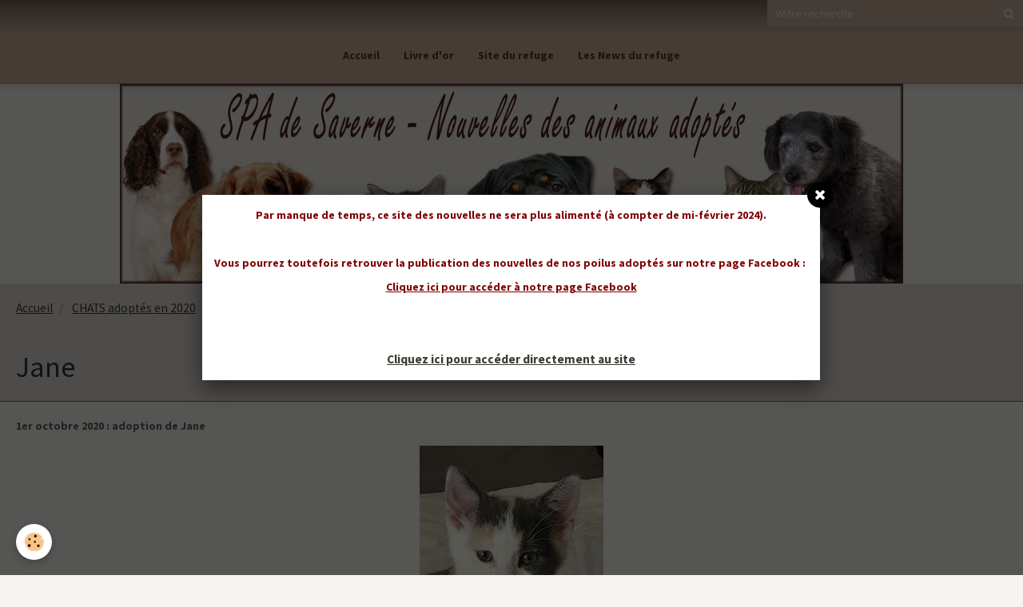

--- FILE ---
content_type: text/html; charset=UTF-8
request_url: https://spa-saverne-alsace.e-monsite.com/pages/chats-adoptes-en-2020/jane.html
body_size: 9046
content:
        

<!DOCTYPE html>
<html lang="fr">
    <head>
        <title>Jane</title>
        <!-- blogger / doctype -->
<meta http-equiv="Content-Type" content="text/html; charset=utf-8">
<!--[if IE]>
<meta http-equiv="X-UA-Compatible" content="IE=edge">
<![endif]-->
<meta name="viewport" content="width=device-width, initial-scale=1, maximum-scale=1.0, user-scalable=no">
<meta name="msapplication-tap-highlight" content="no">
  <meta property="og:title" content="Jane"/>
  <meta property="og:url" content="https://spa-saverne-alsace.e-monsite.com/pages/chats-adoptes-en-2020/jane.html"/>
  <meta property="og:type" content="website"/>
  <link rel="image_src" href="https://spa-saverne-alsace.e-monsite.com/medias/images/janegrosplan-1.jpg" />
  <meta property="og:image" content="https://spa-saverne-alsace.e-monsite.com/medias/images/janegrosplan-1.jpg" />
  <link rel="canonical" href="https://spa-saverne-alsace.e-monsite.com/pages/chats-adoptes-en-2020/jane.html">
<meta name="generator" content="e-monsite (e-monsite.com)">







                <meta name="apple-mobile-web-app-capable" content="yes">
        <meta name="apple-mobile-web-app-status-bar-style" content="black-translucent">

                
                                    
                
                 
                                                            
            <style type="text/css">@font-face {font-family:Source Sans Pro;font-style:normal;font-weight:300;src:url(/cf-fonts/s/source-sans-pro/5.0.11/latin/300/normal.woff2);unicode-range:U+0000-00FF,U+0131,U+0152-0153,U+02BB-02BC,U+02C6,U+02DA,U+02DC,U+0304,U+0308,U+0329,U+2000-206F,U+2074,U+20AC,U+2122,U+2191,U+2193,U+2212,U+2215,U+FEFF,U+FFFD;font-display:swap;}@font-face {font-family:Source Sans Pro;font-style:normal;font-weight:300;src:url(/cf-fonts/s/source-sans-pro/5.0.11/cyrillic/300/normal.woff2);unicode-range:U+0301,U+0400-045F,U+0490-0491,U+04B0-04B1,U+2116;font-display:swap;}@font-face {font-family:Source Sans Pro;font-style:normal;font-weight:300;src:url(/cf-fonts/s/source-sans-pro/5.0.11/greek/300/normal.woff2);unicode-range:U+0370-03FF;font-display:swap;}@font-face {font-family:Source Sans Pro;font-style:normal;font-weight:300;src:url(/cf-fonts/s/source-sans-pro/5.0.11/greek-ext/300/normal.woff2);unicode-range:U+1F00-1FFF;font-display:swap;}@font-face {font-family:Source Sans Pro;font-style:normal;font-weight:300;src:url(/cf-fonts/s/source-sans-pro/5.0.11/latin-ext/300/normal.woff2);unicode-range:U+0100-02AF,U+0304,U+0308,U+0329,U+1E00-1E9F,U+1EF2-1EFF,U+2020,U+20A0-20AB,U+20AD-20CF,U+2113,U+2C60-2C7F,U+A720-A7FF;font-display:swap;}@font-face {font-family:Source Sans Pro;font-style:normal;font-weight:300;src:url(/cf-fonts/s/source-sans-pro/5.0.11/cyrillic-ext/300/normal.woff2);unicode-range:U+0460-052F,U+1C80-1C88,U+20B4,U+2DE0-2DFF,U+A640-A69F,U+FE2E-FE2F;font-display:swap;}@font-face {font-family:Source Sans Pro;font-style:normal;font-weight:300;src:url(/cf-fonts/s/source-sans-pro/5.0.11/vietnamese/300/normal.woff2);unicode-range:U+0102-0103,U+0110-0111,U+0128-0129,U+0168-0169,U+01A0-01A1,U+01AF-01B0,U+0300-0301,U+0303-0304,U+0308-0309,U+0323,U+0329,U+1EA0-1EF9,U+20AB;font-display:swap;}@font-face {font-family:Source Sans Pro;font-style:normal;font-weight:400;src:url(/cf-fonts/s/source-sans-pro/5.0.11/greek/400/normal.woff2);unicode-range:U+0370-03FF;font-display:swap;}@font-face {font-family:Source Sans Pro;font-style:normal;font-weight:400;src:url(/cf-fonts/s/source-sans-pro/5.0.11/greek-ext/400/normal.woff2);unicode-range:U+1F00-1FFF;font-display:swap;}@font-face {font-family:Source Sans Pro;font-style:normal;font-weight:400;src:url(/cf-fonts/s/source-sans-pro/5.0.11/latin/400/normal.woff2);unicode-range:U+0000-00FF,U+0131,U+0152-0153,U+02BB-02BC,U+02C6,U+02DA,U+02DC,U+0304,U+0308,U+0329,U+2000-206F,U+2074,U+20AC,U+2122,U+2191,U+2193,U+2212,U+2215,U+FEFF,U+FFFD;font-display:swap;}@font-face {font-family:Source Sans Pro;font-style:normal;font-weight:400;src:url(/cf-fonts/s/source-sans-pro/5.0.11/cyrillic-ext/400/normal.woff2);unicode-range:U+0460-052F,U+1C80-1C88,U+20B4,U+2DE0-2DFF,U+A640-A69F,U+FE2E-FE2F;font-display:swap;}@font-face {font-family:Source Sans Pro;font-style:normal;font-weight:400;src:url(/cf-fonts/s/source-sans-pro/5.0.11/vietnamese/400/normal.woff2);unicode-range:U+0102-0103,U+0110-0111,U+0128-0129,U+0168-0169,U+01A0-01A1,U+01AF-01B0,U+0300-0301,U+0303-0304,U+0308-0309,U+0323,U+0329,U+1EA0-1EF9,U+20AB;font-display:swap;}@font-face {font-family:Source Sans Pro;font-style:normal;font-weight:400;src:url(/cf-fonts/s/source-sans-pro/5.0.11/latin-ext/400/normal.woff2);unicode-range:U+0100-02AF,U+0304,U+0308,U+0329,U+1E00-1E9F,U+1EF2-1EFF,U+2020,U+20A0-20AB,U+20AD-20CF,U+2113,U+2C60-2C7F,U+A720-A7FF;font-display:swap;}@font-face {font-family:Source Sans Pro;font-style:normal;font-weight:400;src:url(/cf-fonts/s/source-sans-pro/5.0.11/cyrillic/400/normal.woff2);unicode-range:U+0301,U+0400-045F,U+0490-0491,U+04B0-04B1,U+2116;font-display:swap;}@font-face {font-family:Source Sans Pro;font-style:normal;font-weight:700;src:url(/cf-fonts/s/source-sans-pro/5.0.11/vietnamese/700/normal.woff2);unicode-range:U+0102-0103,U+0110-0111,U+0128-0129,U+0168-0169,U+01A0-01A1,U+01AF-01B0,U+0300-0301,U+0303-0304,U+0308-0309,U+0323,U+0329,U+1EA0-1EF9,U+20AB;font-display:swap;}@font-face {font-family:Source Sans Pro;font-style:normal;font-weight:700;src:url(/cf-fonts/s/source-sans-pro/5.0.11/latin/700/normal.woff2);unicode-range:U+0000-00FF,U+0131,U+0152-0153,U+02BB-02BC,U+02C6,U+02DA,U+02DC,U+0304,U+0308,U+0329,U+2000-206F,U+2074,U+20AC,U+2122,U+2191,U+2193,U+2212,U+2215,U+FEFF,U+FFFD;font-display:swap;}@font-face {font-family:Source Sans Pro;font-style:normal;font-weight:700;src:url(/cf-fonts/s/source-sans-pro/5.0.11/cyrillic-ext/700/normal.woff2);unicode-range:U+0460-052F,U+1C80-1C88,U+20B4,U+2DE0-2DFF,U+A640-A69F,U+FE2E-FE2F;font-display:swap;}@font-face {font-family:Source Sans Pro;font-style:normal;font-weight:700;src:url(/cf-fonts/s/source-sans-pro/5.0.11/latin-ext/700/normal.woff2);unicode-range:U+0100-02AF,U+0304,U+0308,U+0329,U+1E00-1E9F,U+1EF2-1EFF,U+2020,U+20A0-20AB,U+20AD-20CF,U+2113,U+2C60-2C7F,U+A720-A7FF;font-display:swap;}@font-face {font-family:Source Sans Pro;font-style:normal;font-weight:700;src:url(/cf-fonts/s/source-sans-pro/5.0.11/greek/700/normal.woff2);unicode-range:U+0370-03FF;font-display:swap;}@font-face {font-family:Source Sans Pro;font-style:normal;font-weight:700;src:url(/cf-fonts/s/source-sans-pro/5.0.11/greek-ext/700/normal.woff2);unicode-range:U+1F00-1FFF;font-display:swap;}@font-face {font-family:Source Sans Pro;font-style:normal;font-weight:700;src:url(/cf-fonts/s/source-sans-pro/5.0.11/cyrillic/700/normal.woff2);unicode-range:U+0301,U+0400-045F,U+0490-0491,U+04B0-04B1,U+2116;font-display:swap;}</style>
        
        <link href="https://maxcdn.bootstrapcdn.com/font-awesome/4.7.0/css/font-awesome.min.css" rel="stylesheet">
        <link href="//spa-saverne-alsace.e-monsite.com/themes/combined.css?v=6_1646067834_39" rel="stylesheet">

        <!-- EMS FRAMEWORK -->
        <script src="//spa-saverne-alsace.e-monsite.com/medias/static/themes/ems_framework/js/jquery.min.js" type="598d926405846457a26b7b7b-text/javascript"></script>
        <!-- HTML5 shim and Respond.js for IE8 support of HTML5 elements and media queries -->
        <!--[if lt IE 9]>
        <script src="//spa-saverne-alsace.e-monsite.com/medias/static/themes/ems_framework/js/html5shiv.min.js"></script>
        <script src="//spa-saverne-alsace.e-monsite.com/medias/static/themes/ems_framework/js/respond.min.js"></script>
        <![endif]-->

        <script src="//spa-saverne-alsace.e-monsite.com/medias/static/themes/ems_framework/js/ems-framework.min.js?v=2069" type="598d926405846457a26b7b7b-text/javascript"></script>

        <script src="https://spa-saverne-alsace.e-monsite.com/themes/content.js?v=6_1646067834_39&lang=fr" type="598d926405846457a26b7b7b-text/javascript"></script>

            <script src="//spa-saverne-alsace.e-monsite.com/medias/static/js/rgpd-cookies/jquery.rgpd-cookies.js?v=2069" type="598d926405846457a26b7b7b-text/javascript"></script>
    <script type="598d926405846457a26b7b7b-text/javascript">
                                    $(document).ready(function() {
            $.RGPDCookies({
                theme: 'ems_framework',
                site: 'spa-saverne-alsace.e-monsite.com',
                privacy_policy_link: '/about/privacypolicy/',
                cookies: [{"id":null,"favicon_url":"https:\/\/ssl.gstatic.com\/analytics\/20210414-01\/app\/static\/analytics_standard_icon.png","enabled":true,"model":"google_analytics","title":"Google Analytics","short_description":"Permet d'analyser les statistiques de consultation de notre site","long_description":"Indispensable pour piloter notre site internet, il permet de mesurer des indicateurs comme l\u2019affluence, les produits les plus consult\u00e9s, ou encore la r\u00e9partition g\u00e9ographique des visiteurs.","privacy_policy_url":"https:\/\/support.google.com\/analytics\/answer\/6004245?hl=fr","slug":"google-analytics"},{"id":null,"favicon_url":"","enabled":true,"model":"addthis","title":"AddThis","short_description":"Partage social","long_description":"Nous utilisons cet outil afin de vous proposer des liens de partage vers des plateformes tiers comme Twitter, Facebook, etc.","privacy_policy_url":"https:\/\/www.oracle.com\/legal\/privacy\/addthis-privacy-policy.html","slug":"addthis"}],
                modal_title: 'Gestion\u0020des\u0020cookies',
                modal_description: 'd\u00E9pose\u0020des\u0020cookies\u0020pour\u0020am\u00E9liorer\u0020votre\u0020exp\u00E9rience\u0020de\u0020navigation,\nmesurer\u0020l\u0027audience\u0020du\u0020site\u0020internet,\u0020afficher\u0020des\u0020publicit\u00E9s\u0020personnalis\u00E9es,\nr\u00E9aliser\u0020des\u0020campagnes\u0020cibl\u00E9es\u0020et\u0020personnaliser\u0020l\u0027interface\u0020du\u0020site.',
                privacy_policy_label: 'Consulter\u0020la\u0020politique\u0020de\u0020confidentialit\u00E9',
                check_all_label: 'Tout\u0020cocher',
                refuse_button: 'Refuser',
                settings_button: 'Param\u00E9trer',
                accept_button: 'Accepter',
                callback: function() {
                    // website google analytics case (with gtag), consent "on the fly"
                    if ('gtag' in window && typeof window.gtag === 'function') {
                        if (window.jsCookie.get('rgpd-cookie-google-analytics') === undefined
                            || window.jsCookie.get('rgpd-cookie-google-analytics') === '0') {
                            gtag('consent', 'update', {
                                'ad_storage': 'denied',
                                'analytics_storage': 'denied'
                            });
                        } else {
                            gtag('consent', 'update', {
                                'ad_storage': 'granted',
                                'analytics_storage': 'granted'
                            });
                        }
                    }
                }
            });
        });
    </script>

        <script async src="https://www.googletagmanager.com/gtag/js?id=G-4VN4372P6E" type="598d926405846457a26b7b7b-text/javascript"></script>
<script type="598d926405846457a26b7b7b-text/javascript">
    window.dataLayer = window.dataLayer || [];
    function gtag(){dataLayer.push(arguments);}
    
    gtag('consent', 'default', {
        'ad_storage': 'denied',
        'analytics_storage': 'denied'
    });
    
    gtag('js', new Date());
    gtag('config', 'G-4VN4372P6E');
</script>

                <script type="application/ld+json">
    {
        "@context" : "https://schema.org/",
        "@type" : "WebSite",
        "name" : "SPA de Saverne : nouvelles des animaux adoptés : chats, chiens, NACS",
        "url" : "https://spa-saverne-alsace.e-monsite.com/"
    }
</script>
            </head>
    <body id="pages_run_chats-adoptes-en-2020_jane" class="default social-links-fixed-phone">
        

        
        <!-- HEADER -->
                        
        <header id="header">
            <div id="header-container" class="fixed" data-align="center">
                                <button type="button" class="btn btn-link fadeIn navbar-toggle">
                    <span class="icon-bar"></span>
                </button>
                
                                <a class="brand fadeIn hide" href="https://spa-saverne-alsace.e-monsite.com/">
                                                            <span class="brand-titles">
                        <span class="brand-title">SPA de Saverne : nouvelles des animaux adoptés : chats, chiens, NACS</span>
                                            </span>
                                    </a>
                
                
                                <div class="quick-access">
                    
                                                                                                                        <div class="quick-access-btn hidden-desktop" data-content="search">
                            <button type="button" class="btn btn-link">
                                <i class="fa fa-search"></i>
                            </button>
                            <div class="quick-access-tooltip">
                                <form method="get" action="https://spa-saverne-alsace.e-monsite.com/search/site/" class="header-search-form">
                                    <div class="input-group">
                                        <input type="text" name="q" value="" placeholder="Votre recherche" pattern=".{3,}" required title="Seuls les mots de plus de deux caractères sont pris en compte lors de la recherche.">
                                        <div class="input-group-btn">
                                            <button type="submit" class="btn btn-primary">
                                                <i class="fa fa-search"></i>
                                            </button>
                                    	</div>
                                    </div>
                                </form>
                            </div>
                        </div>
                    
                    
                                    </div>
                
                                <div class="header-search visible-desktop">
                    <form method="get" action="https://spa-saverne-alsace.e-monsite.com/search/site/" class="quick-access-form">
                        <div class="input-group">
                            <input type="text" name="q" value="" placeholder="Votre recherche" pattern=".{3,}" required title="Seuls les mots de plus de deux caractères sont pris en compte lors de la recherche.">
                            <div class="input-group-btn">
                				<button type="submit" class="btn btn-link">
                                    <i class="fa fa-search"></i>
                                </button>
                			</div>
                        </div>
                    </form>
                </div>
                            </div>
        </header>
        <!-- //HEADER -->

        
        
                <!-- MENU -->
        <div id="menu-wrapper" class="horizontal fixed-on-mobile" data-opening="x">
                        <div id="menu-heading" class="hidden-desktop">
                <button type="button" class="btn btn-link navbar-toggle active">
                    <span class="icon-bar"></span>
                </button>
            </div>
                        <nav id="menu" class="navbar">
                
                
                                    <ul class="nav navbar-nav">
                    <li>
                <a href="https://spa-saverne-alsace.e-monsite.com/">
                                        Accueil
                </a>
                            </li>
                    <li>
                <a href="https://spa-saverne-alsace.e-monsite.com/livre-d-or/">
                                        Livre d'or
                </a>
                            </li>
                    <li>
                <a href="http://www.spasaverne67.org/" onclick="if (!window.__cfRLUnblockHandlers) return false; window.open(this.href);return false;" data-cf-modified-598d926405846457a26b7b7b-="">
                                        Site du refuge
                </a>
                            </li>
                    <li>
                <a href="http://www.spasaverne67.org/blog/maj-du-site/" onclick="if (!window.__cfRLUnblockHandlers) return false; window.open(this.href);return false;" data-cf-modified-598d926405846457a26b7b7b-="">
                                        Les News du refuge
                </a>
                            </li>
            </ul>

                
                            </nav>
        </div>
        <!-- //MENU -->
        
                <!-- COVER -->
        <div id="cover-wrapper" data-fixed="true">
                        <div id="brand-wrapper" class="visible-desktop" data-justify="left" data-align="start">
                <a class="brand fadeIn" href="https://spa-saverne-alsace.e-monsite.com/" data-direction="horizontal">
                                                            <span class="brand-titles">
                        <span class="brand-title">SPA de Saverne : nouvelles des animaux adoptés : chats, chiens, NACS</span>
                                            </span>
                                    </a>
            </div>
                                        <img src="http://spa-saverne-alsace.e-monsite.com/medias/images/entete-site-nouvelles-adoptes.jpg" alt="SPA de Saverne : nouvelles des animaux adoptés : chats, chiens, NACS">
                    </div>
        <!-- //COVER -->
        
        
        <!-- WRAPPER -->
                        <div id="wrapper">
            
            <div id="main" data-order="1" data-order-phone="1">
                                                       <ol class="breadcrumb">
                  <li>
            <a href="https://spa-saverne-alsace.e-monsite.com/">Accueil</a>
        </li>
                        <li>
            <a href="https://spa-saverne-alsace.e-monsite.com/pages/chats-adoptes-en-2020/">CHATS adoptés en 2020</a>
        </li>
                        <li class="active">
            Jane
         </li>
            </ol>
                
                                                                    
                                
                                
                                                                                                                                                                            
                                <div class="view view-pages" id="view-page"  data-id-page="5f78dd541432546615c2f3a6" >
            <h1 class="view-title">Jane</h1>
        <div id="site-module" class="site-module" data-itemid="4e933f3c1736538d99df1844" data-siteid="4e933f3b9a25538d99df7f91"></div>

            <div id="rows-60336864989da325ca98bff4" class="rows" data-total-pages="1" data-current-page="1">
                                                            
                
                        
                        
                                
                                <div class="row-container rd-1 page_1">
            	<div class="row-content">
        			                        			    <div class="row" data-role="line">

                    
                                                
                                                                        
                                                
                                                
						                                                                                    
                                        				<div data-role="cell" class="column" style="width:100%">
            					<div id="cell-5f78dce959ab546615c2e831" class="column-content">            							<p><strong><a id="top" name="top"></a>1er octobre 2020 : adoption de Jane</strong></p>

<p><a href="/medias/images/janegrosplan-1.jpg" title="Janegrosplan 1"><img alt="Janegrosplan 1" class="img-center" height="300" src="/medias/images/janegrosplan-1.jpg" width="230" /></a></p>

            						            					</div>
            				</div>
																		        			</div>
                            		</div>
                        	</div>
						                                                            
                
                        
                        
                                
                                <div class="row-container rd-2 page_1">
            	<div class="row-content">
        			                        			    <div class="row" data-role="line">

                    
                                                
                                                                        
                                                
                                                
						                                                                                                                                                
                                        				<div data-role="cell" class="column empty-column" style="width:80%">
            					<div id="cell-5f78dce959ad546615c23882" class="column-content">            							&nbsp;
            						            					</div>
            				</div>
																		
                                                
                                                                        
                                                
                                                
						                                                                                    
                                        				<div data-role="cell" class="column" style="width:20%">
            					<div id="cell-5f78dce959ad546615c230b3" class="column-content">            							<center><a href="#top"><img alt="retour haut de page" border="0" src="http://s2.e-monsite.com/2010/04/18/03/fl35.gif" /></a></center>

<center><span style="font-size: x-small;">Retour haut de page</span>

<center>&nbsp;</center>
</center>

            						            					</div>
            				</div>
																		        			</div>
                            		</div>
                        	</div>
						</div>

    
    
    

            

<div class="plugins">
        <div class="plugin" data-plugin="taboola">
         <!--<script type='text/javascript' src='//static.criteo.net/js/ld/publishertag.js'></script>
<script type='text/javascript'>
   function crto_ShorterThan(widthMax){return screen.width < widthMax;}
   var LimitWidth = 728;
</script>

<div id='crt-521911'></div>
<script type='text/javascript'>
   var crt_521911Zone;
   var crt_521911Zone_w;
   var crt_521911Zone_h;
   if (crto_ShorterThan(LimitWidth)){
       crt_521911Zone = 705356;
       crt_521911Zone_w = 750;
       crt_521911Zone_h = 320;
       document.getElementById('crt-521911').style.width='750px';
       document.getElementById('crt-521911').style.height='320px';
       crt_521911_layout = crt_521912_layout;
   }else{
       crt_521911Zone = 697771;
       crt_521911Zone_w = 936;
       crt_521911Zone_h = 1050;
       document.getElementById('crt-521911').style.width='936px';
       document.getElementById('crt-521911').style.height='1050px';
   }
Criteo.DisplayAd({
    'zoneid' : crt_521911Zone,
    'containerid' : 'crt-521911',
    'width' : crt_521911Zone_w,
    'height' : crt_521911Zone_h,
    'passbackCode' : function(){
        window._taboola = window._taboola || [];
        _taboola.push({article:'auto'});
        !function (e, f, u, i) {
            if (!document.getElementById(i)){
                e.async = 1;
                e.src = u;
                e.id = i;
                f.parentNode.insertBefore(e, f);
            }
        }(document.createElement('script'), document.getElementsByTagName('script')[0], '//cdn.taboola.com/libtrc/e-monsite/loader.js', 'tb_loader_script');

        document.getElementById('crt-521911').style.display = 'none';
        var ctpb1 = document.createElement('div');
        ctpb1.setAttribute('id', 'taboola-below-article-thumbnails');
        document.getElementById('crt-521911').parentElement.appendChild(ctpb1);

        window._taboola = window._taboola || []; _taboola.push({ mode: 'thumbnails-a', container: 'taboola-below-article-thumbnails', placement: 'Below Article Thumbnails', target_type: 'mix' }); 

        window._taboola = window._taboola || []; _taboola.push({flush: true});
    }
});
</script>
-->

<!-- BEGIN CRITEO LOADER -->
<script async="async" type="598d926405846457a26b7b7b-text/javascript" src="https://static.criteo.net/js/ld/publishertag.js"></script>
<script type="598d926405846457a26b7b7b-text/javascript">
    window.Criteo = window.Criteo || {};
    window.Criteo.events = window.Criteo.events || [];

    var CriteoAdUnits = { "placements": [
        /* Criteo Placements List */
        { "slotid": "criteo_1356659", "zoneid": 1356659 }  /* e-monsite - FR - CDB - PCK - 1000x300 */
    ]};

    Criteo.events.push(function() {
        Criteo.Passback.RequestBids(CriteoAdUnits, 2000);
    });

</script>
<!-- END CRITEO LOADER -->

<!-- BEGIN 1356659 - e-monsite - FR - CDB - PCK - 1000x300 -->

<div id="criteo_1356659">
<script type="598d926405846457a26b7b7b-text/javascript">
    Criteo.events.push(function() {
        Criteo.Passback.RenderAd('criteo_1356659', function(){
            window._taboola = window._taboola || [];
            _taboola.push(

            {article:'auto'}
            );
            !function (e, f, u, i) {
            if (!document.getElementById)

            { e.async = 1; e.src = u; e.id = i; f.parentNode.insertBefore(e, f); }
            }(document.createElement('script'), document.getElementsByTagName('script')[0], '//cdn.taboola.com/libtrc/e-monsite/loader.js', 'tb_loader_script');
            document.getElementById('criteo_1356659').style.display = 'none';
            var ctpb1 = document.createElement('div');
            ctpb1.setAttribute('id', 'taboola-below-article-thumbnails');
            document.getElementById('criteo_1356659').parentElement.appendChild(ctpb1);
            window._taboola = window._taboola || []; _taboola.push(

            { mode: 'thumbnails-a', container: 'taboola-below-article-thumbnails', placement: 'Below Article Thumbnails', target_type: 'mix' }
            ); 
            window._taboola = window._taboola || []; _taboola.push(

            {flush: true}
            );
            });
    });
</script>
</div>
<!-- END CRITEO TAG -->    </div>
               <div id="social-555a0b52f25f51405c4bcaa1" class="plugin" data-plugin="social">
    <div class="a2a_kit a2a_kit_size_32 a2a_default_style">
        <a class="a2a_dd" href="https://www.addtoany.com/share"></a>
        <a class="a2a_button_facebook"></a>
        <a class="a2a_button_twitter"></a>
        <a class="a2a_button_email"></a>
    </div>
    <script type="598d926405846457a26b7b7b-text/javascript">
        var a2a_config = a2a_config || {};
        a2a_config.onclick = 1;
        a2a_config.locale = "fr";
    </script>
    <script async src="https://static.addtoany.com/menu/page.js" type="598d926405846457a26b7b7b-text/javascript"></script>
</div>    
           <div class="plugin" data-plugin="rating">
    <form action="https://spa-saverne-alsace.e-monsite.com/pages/chats-adoptes-en-2020/jane.html" method="post">
        <ul class="rating-list text-muted">
                        <li class="note-off">
                <label for="rating1" title="1 / 5">
                    <i class="fa fa-star"></i>
                    <input type="radio" name="note" id="rating1" value="1">
                </label>
            </li>
                        <li class="note-off">
                <label for="rating2" title="2 / 5">
                    <i class="fa fa-star"></i>
                    <input type="radio" name="note" id="rating2" value="2">
                </label>
            </li>
                        <li class="note-off">
                <label for="rating3" title="3 / 5">
                    <i class="fa fa-star"></i>
                    <input type="radio" name="note" id="rating3" value="3">
                </label>
            </li>
                        <li class="note-off">
                <label for="rating4" title="4 / 5">
                    <i class="fa fa-star"></i>
                    <input type="radio" name="note" id="rating4" value="4">
                </label>
            </li>
                        <li class="note-off">
                <label for="rating5" title="5 / 5">
                    <i class="fa fa-star"></i>
                    <input type="radio" name="note" id="rating5" value="5">
                </label>
            </li>
                        <li class="rating-infos">
                            Aucune note. Soyez le premier à attribuer une note !
                        </li>
        </ul>
    </form>
</div>
    
                                                      
                    <div class="plugin" data-plugin="comment" id="comment-add">
    <p class="h3">Ajouter un commentaire</p>
    <form method="post" action="https://spa-saverne-alsace.e-monsite.com/pages/chats-adoptes-en-2020/jane.html#comment-add">
            
                <div class="control-group control-type-text has-required">
            <label for="comment_field_name">Nom</label>
            <div class="controls">
                <input type="text" name="name" id="comment_field_name" value="">
            </div>
        </div>
        
        <div class="control-group control-type-email">
            <label for="comment_field_email">E-mail</label>
            <div class="controls">
                <input type="email" name="email" id="comment_field_email" value="">
            </div>
        </div>
        
        <div class="control-group control-type-url">
            <label for="comment_field_url">Site Internet</label>
            <div class="controls">
                <input type="url" name="web" id="comment_field_url" value="" >
            </div>
        </div>
                
        <div class="control-group control-type-textarea has-required">
            <label for="comment_field_message">Message</label>
            <div class="controls">
                <div class="btn-group btn-group-small control-text-format" data-target="comment_field_message">
    <a class="btn btn-link" href="javascript:void(0);" data-tag="[b]" title="Gras"><i class="fa fa-bold"></i></a>
    <a class="btn btn-link" href="javascript:void(0);" data-tag="[i]" title="Italique"><i class="fa fa-italic"></i></a>
    <a class="btn btn-link" href="javascript:void(0);" data-tag="[u]" title="Souligné"><i class="fa fa-underline"></i></a>
    <a class="btn btn-link" href="javascript:void(0);" data-modal="size" title="Taille du texte"><i class="fa fa-text-height"></i></a>
    <div class="dropdown">
        <a class="btn btn-link" href="javascript:void(0);" data-toggle="dropdown" title="Couleur du texte"><i class="fa fa-font-color"></i></a>
        <div class="dropdown-menu control-text-format-colors">
            <span style="background-color:#fefe33"></span>
            <span style="background-color:#fbbc03"></span>
            <span style="background-color:#fb9902"></span>
            <span style="background-color:#fd5308"></span>
            <span style="background-color:#fe2712"></span>
            <span style="background-color:#a7194b"></span>
            <span style="background-color:#8601af"></span>
            <span style="background-color:#3d01a4"></span>
            <span style="background-color:#0247fe"></span>
            <span style="background-color:#0392ce"></span>
            <span style="background-color:#66b032"></span>
            <span style="background-color:#d0ea2b"></span>
            <span style="background-color:#fff"></span>
            <span style="background-color:#ccc"></span>
            <span style="background-color:#999"></span>
            <span style="background-color:#666"></span>
            <span style="background-color:#333"></span>
            <span style="background-color:#000"></span>
            <div class="control-group">
                <div class="input-group">
                    <input type="text" class="control-text-format-colors-input" maxlength="7" value="" placeholder="#000000">
                    <div class="input-group-btn">
                        <button class="btn btn-primary" type="button"><i class="fa fa-check"></i></button>
                    </div>
                </div>
            </div>
        </div>
    </div>
    <a class="btn btn-link" href="javascript:void(0);" data-modal="quote" title="Citation"><i class="fa fa-quote-right"></i></a>
    <a class="btn btn-link" href="javascript:void(0);" data-tag="[center]" title="Texte centré"><i class="fa fa-align-center"></i></a>
    <a class="btn btn-link" href="javascript:void(0);" data-modal="url" title="Lien"><i class="fa fa-link"></i></a>
    <a class="btn btn-link" href="javascript:void(0);" data-modal="spoiler" title="Texte caché"><i class="fa fa-eye-slash"></i></a>
    <a class="btn btn-link" href="javascript:void(0);" data-modal="img" title="Image"><i class="fa fa-image"></i></a>
    <a class="btn btn-link" href="javascript:void(0);" data-modal="video" title="Vidéo"><i class="fa fa-film"></i></a>
    <a class="btn btn-link" href="javascript:void(0);" data-tag="[code]" title="Code"><i class="fa fa-code"></i></a>
        <a class="btn btn-link" href="javascript:void(0);" data-toggle="smileys" title="Émoticônes"><i class="fa fa-smile-o"></i></a>
        <a class="btn btn-default" href="javascript:void(0);" data-toggle="preview"><i class="fa fa-check"></i> Aperçu</i></a>
</div>                <textarea name="comment" rows="10" cols="1" id="comment_field_message"></textarea>
                                    <div class="control-smileys hide">
        <a class="btn btn-link" rel=":1:" href="javascript:void(0);">
        <img src="//spa-saverne-alsace.e-monsite.com/medias/static/themes/smileys/1.png" alt="">
    </a>
        <a class="btn btn-link" rel=":2:" href="javascript:void(0);">
        <img src="//spa-saverne-alsace.e-monsite.com/medias/static/themes/smileys/2.png" alt="">
    </a>
        <a class="btn btn-link" rel=":3:" href="javascript:void(0);">
        <img src="//spa-saverne-alsace.e-monsite.com/medias/static/themes/smileys/3.png" alt="">
    </a>
        <a class="btn btn-link" rel=":4:" href="javascript:void(0);">
        <img src="//spa-saverne-alsace.e-monsite.com/medias/static/themes/smileys/4.png" alt="">
    </a>
        <a class="btn btn-link" rel=":5:" href="javascript:void(0);">
        <img src="//spa-saverne-alsace.e-monsite.com/medias/static/themes/smileys/5.png" alt="">
    </a>
        <a class="btn btn-link" rel=":6:" href="javascript:void(0);">
        <img src="//spa-saverne-alsace.e-monsite.com/medias/static/themes/smileys/6.png" alt="">
    </a>
        <a class="btn btn-link" rel=":7:" href="javascript:void(0);">
        <img src="//spa-saverne-alsace.e-monsite.com/medias/static/themes/smileys/7.png" alt="">
    </a>
        <a class="btn btn-link" rel=":8:" href="javascript:void(0);">
        <img src="//spa-saverne-alsace.e-monsite.com/medias/static/themes/smileys/8.png" alt="">
    </a>
        <a class="btn btn-link" rel=":9:" href="javascript:void(0);">
        <img src="//spa-saverne-alsace.e-monsite.com/medias/static/themes/smileys/9.png" alt="">
    </a>
        <a class="btn btn-link" rel=":10:" href="javascript:void(0);">
        <img src="//spa-saverne-alsace.e-monsite.com/medias/static/themes/smileys/10.png" alt="">
    </a>
        <a class="btn btn-link" rel=":11:" href="javascript:void(0);">
        <img src="//spa-saverne-alsace.e-monsite.com/medias/static/themes/smileys/11.png" alt="">
    </a>
        <a class="btn btn-link" rel=":12:" href="javascript:void(0);">
        <img src="//spa-saverne-alsace.e-monsite.com/medias/static/themes/smileys/12.png" alt="">
    </a>
        <a class="btn btn-link" rel=":13:" href="javascript:void(0);">
        <img src="//spa-saverne-alsace.e-monsite.com/medias/static/themes/smileys/13.png" alt="">
    </a>
        <a class="btn btn-link" rel=":14:" href="javascript:void(0);">
        <img src="//spa-saverne-alsace.e-monsite.com/medias/static/themes/smileys/14.png" alt="">
    </a>
        <a class="btn btn-link" rel=":15:" href="javascript:void(0);">
        <img src="//spa-saverne-alsace.e-monsite.com/medias/static/themes/smileys/15.png" alt="">
    </a>
        <a class="btn btn-link" rel=":16:" href="javascript:void(0);">
        <img src="//spa-saverne-alsace.e-monsite.com/medias/static/themes/smileys/16.png" alt="">
    </a>
        <a class="btn btn-link" rel=":17:" href="javascript:void(0);">
        <img src="//spa-saverne-alsace.e-monsite.com/medias/static/themes/smileys/17.png" alt="">
    </a>
        <a class="btn btn-link" rel=":18:" href="javascript:void(0);">
        <img src="//spa-saverne-alsace.e-monsite.com/medias/static/themes/smileys/18.png" alt="">
    </a>
        <a class="btn btn-link" rel=":19:" href="javascript:void(0);">
        <img src="//spa-saverne-alsace.e-monsite.com/medias/static/themes/smileys/19.png" alt="">
    </a>
        <a class="btn btn-link" rel=":20:" href="javascript:void(0);">
        <img src="//spa-saverne-alsace.e-monsite.com/medias/static/themes/smileys/20.png" alt="">
    </a>
        <a class="btn btn-link" rel=":21:" href="javascript:void(0);">
        <img src="//spa-saverne-alsace.e-monsite.com/medias/static/themes/smileys/21.png" alt="">
    </a>
        <a class="btn btn-link" rel=":22:" href="javascript:void(0);">
        <img src="//spa-saverne-alsace.e-monsite.com/medias/static/themes/smileys/22.png" alt="">
    </a>
        <a class="btn btn-link" rel=":23:" href="javascript:void(0);">
        <img src="//spa-saverne-alsace.e-monsite.com/medias/static/themes/smileys/23.png" alt="">
    </a>
        <a class="btn btn-link" rel=":24:" href="javascript:void(0);">
        <img src="//spa-saverne-alsace.e-monsite.com/medias/static/themes/smileys/24.png" alt="">
    </a>
        <a class="btn btn-link" rel=":25:" href="javascript:void(0);">
        <img src="//spa-saverne-alsace.e-monsite.com/medias/static/themes/smileys/25.png" alt="">
    </a>
        <a class="btn btn-link" rel=":26:" href="javascript:void(0);">
        <img src="//spa-saverne-alsace.e-monsite.com/medias/static/themes/smileys/26.png" alt="">
    </a>
        <a class="btn btn-link" rel=":27:" href="javascript:void(0);">
        <img src="//spa-saverne-alsace.e-monsite.com/medias/static/themes/smileys/27.png" alt="">
    </a>
        <a class="btn btn-link" rel=":28:" href="javascript:void(0);">
        <img src="//spa-saverne-alsace.e-monsite.com/medias/static/themes/smileys/28.png" alt="">
    </a>
        <a class="btn btn-link" rel=":29:" href="javascript:void(0);">
        <img src="//spa-saverne-alsace.e-monsite.com/medias/static/themes/smileys/29.png" alt="">
    </a>
        <a class="btn btn-link" rel=":30:" href="javascript:void(0);">
        <img src="//spa-saverne-alsace.e-monsite.com/medias/static/themes/smileys/30.png" alt="">
    </a>
        <a class="btn btn-link" rel=":31:" href="javascript:void(0);">
        <img src="//spa-saverne-alsace.e-monsite.com/medias/static/themes/smileys/31.png" alt="">
    </a>
        <a class="btn btn-link" rel=":32:" href="javascript:void(0);">
        <img src="//spa-saverne-alsace.e-monsite.com/medias/static/themes/smileys/32.png" alt="">
    </a>
        <a class="btn btn-link" rel=":33:" href="javascript:void(0);">
        <img src="//spa-saverne-alsace.e-monsite.com/medias/static/themes/smileys/33.png" alt="">
    </a>
        <a class="btn btn-link" rel=":34:" href="javascript:void(0);">
        <img src="//spa-saverne-alsace.e-monsite.com/medias/static/themes/smileys/34.png" alt="">
    </a>
        <a class="btn btn-link" rel=":35:" href="javascript:void(0);">
        <img src="//spa-saverne-alsace.e-monsite.com/medias/static/themes/smileys/35.png" alt="">
    </a>
        <a class="btn btn-link" rel=":36:" href="javascript:void(0);">
        <img src="//spa-saverne-alsace.e-monsite.com/medias/static/themes/smileys/36.png" alt="">
    </a>
        <a class="btn btn-link" rel=":37:" href="javascript:void(0);">
        <img src="//spa-saverne-alsace.e-monsite.com/medias/static/themes/smileys/37.png" alt="">
    </a>
        <a class="btn btn-link" rel=":38:" href="javascript:void(0);">
        <img src="//spa-saverne-alsace.e-monsite.com/medias/static/themes/smileys/38.png" alt="">
    </a>
        <a class="btn btn-link" rel=":39:" href="javascript:void(0);">
        <img src="//spa-saverne-alsace.e-monsite.com/medias/static/themes/smileys/39.png" alt="">
    </a>
    </div>                            </div>
        </div>
                     <div class="control-group control-type-icon-captcha">
    <label>Anti-spam</label>
    <div class="controls">
        <link href="//spa-saverne-alsace.e-monsite.com/medias/static/icon-captcha/css/icon-captcha.min.css" rel="stylesheet" />
        <script src="//spa-saverne-alsace.e-monsite.com/medias/static/icon-captcha/js/icon-captcha.min.js" type="598d926405846457a26b7b7b-text/javascript"></script>

        <div class="captcha-holder">&nbsp;</div>

        <script type="598d926405846457a26b7b7b-text/javascript">
            $('.captcha-holder').iconCaptcha({
                captchaAjaxFile: '//spa-saverne-alsace.e-monsite.com/sessions/iconcaptcha',
                captchaMessages: {
                    header: "S\u00E9lectionnez\u0020l\u0027image\u0020visible\u0020le\u0020moins\u0020de\u0020fois",
                    correct: {
                        top: "Correct",
                        bottom: "Vous\u0020n\u0027\u00EAtes\u0020pas\u0020un\u0020robot"
                    },
                    incorrect: {
                        top: "Erreur",
                        bottom: "Vous\u0020avez\u0020s\u00E9lectionn\u00E9\u0020la\u0020mauvaise\u0020image"
                    }
                }
            });
        </script>
    </div>
</div>
  
      
        <div class="control-group form-actions">
            <div class="controls">
                <button type="submit" name="s" class="btn btn-primary">Ajouter</button>
            </div>
        </div>
    </form>
</div>                                        </div>
    </div>

<script type="598d926405846457a26b7b7b-text/javascript">
    emsChromeExtension.init('page', '5f78dd541432546615c2f3a6', 'e-monsite.com');
</script>

            </div>

                    </div>
        <!-- //WRAPPER -->

                 <!-- SOCIAL LINKS -->
                                                            <!-- //SOCIAL LINKS -->
        
                <!-- FOOTER -->
        <footer id="footer">
            <div class="container">
                
                                <div id="footer-content">
                    <div id="bottom-site">
                                            <div id="rows-6024092905654ba9528fdb25" class="rows" data-total-pages="1" data-current-page="1">
                                                            
                
                        
                        
                                
                                <div class="row-container rd-1 page_1">
            	<div class="row-content">
        			                        			    <div class="row" data-role="line">

                    
                                                
                                                                        
                                                
                                                
						                                                                                    
                                        				<div data-role="cell" class="column" style="width:100%">
            					<div id="cell-5e77711fd708546615e57890" class="column-content">            							<p style="text-align: center;"><span style="font-size:11px;"><em>Vous pouvez envoyer les nouvelles de vos petits prot&eacute;g&eacute;s directement sur l&#39;adresse mail du refuge : spasaverne67@yahoo.fr</em></span></p>

            						            					</div>
            				</div>
																		        			</div>
                            		</div>
                        	</div>
						</div>

                                        </div>
                </div>
                
                                    <ul id="brandcopyright" class="list-inline" style="display:block!important;visibility:visible!important;">
        <li><a href="https://www.e-monsite.com/?utm_campaign=network_bottom_link" target="_blank" title="Créer un site internet avec e-monsite">Créer un site internet avec e-monsite</a></li>
        
                <li><a href="http://www.e-monsite.com/contact/signalement-de-contenu-illicite.html?url=spa-saverne-alsace.e-monsite.com&amp;page=https://spa-saverne-alsace.e-monsite.com/pages/chats-adoptes-en-2020/jane.html" target="_blank" rel="nofollow">Signaler un contenu illicite sur ce site</a></li>
            </ul>
                            </div>
        </footer>
        <!-- //FOOTER -->
        
        <!-- SCROLLTOP -->
        <span id="scrollToTop"><i class="fa fa-chevron-up"></i></span>

        
        <div id="splashscreen">
   <div id="splashscreen_content"><p style="text-align: center;"><font color="#800000"><b>Par manque de temps, ce site des nouvelles ne sera plus aliment&eacute; (&agrave; compter de mi-f&eacute;vrier 2024).</b></font></p>

<p style="text-align: center;">&nbsp;</p>

<p style="text-align: center;"><font color="#800000"><b>Vous pourrez toutefois retrouver la publication des nouvelles de nos poilus adopt&eacute;s sur notre page Facebook :&nbsp;</b></font></p>

<p style="text-align: center;"><a href="https://www.facebook.com/SpaSaverne" target="_blank"><font color="#800000"><b>Cliquez ici pour acc&eacute;der &agrave; notre page Facebook</b></font></a></p>

<p style="text-align: center;">&nbsp;</p>

<p style="text-align: center;">&nbsp;</p></div>
      <p id="splashscreen_link"><a href="#" onclick="if (!window.__cfRLUnblockHandlers) return false; $.fancybox.close();" data-cf-modified-598d926405846457a26b7b7b-="">Cliquez ici pour accéder directement au site</a></p>
   </div>
<script type="598d926405846457a26b7b7b-text/javascript">

var pop = document.getElementById('splashscreen');

$(window).load(function(){
   var nb_im = pop.getElementsByTagName('IMG');
   for (var i = 0; i < nb_im.length; i++)
   {
      var im = nb_im[i];
      
         var w = im.width;
         im.style.width = w + 'px';
      
   }
   $.fancybox({'content' : $('#splashscreen').html(),'centerOnScroll': true});
   $('#splashscreen').remove();
});
//
</script>

        <script src="//spa-saverne-alsace.e-monsite.com/medias/static/themes/ems_framework/js/jquery.mobile.custom.min.js" type="598d926405846457a26b7b7b-text/javascript"></script>
        <script src="//spa-saverne-alsace.e-monsite.com/medias/static/themes/ems_framework/js/jquery.zoom.min.js" type="598d926405846457a26b7b7b-text/javascript"></script>
        <script src="//spa-saverne-alsace.e-monsite.com/medias/static/themes/ems_framework/js/masonry.pkgd.min.js" type="598d926405846457a26b7b7b-text/javascript"></script>
        <script src="//spa-saverne-alsace.e-monsite.com/medias/static/themes/ems_framework/js/imagesloaded.pkgd.min.js" type="598d926405846457a26b7b7b-text/javascript"></script>
        <script src="//spa-saverne-alsace.e-monsite.com/medias/static/themes/ems_framework/js/imagelightbox.min.js" type="598d926405846457a26b7b7b-text/javascript"></script>
        <script src="https://spa-saverne-alsace.e-monsite.com/themes/custom.js" type="598d926405846457a26b7b7b-text/javascript"></script>
                    

 
    
						
			             
                    
								                										<!-- BEGIN TAG -->
<script type="598d926405846457a26b7b7b-text/javascript" src="https://static.criteo.net/js/ld/publishertag.js" async="true"></script>
<div id="crt-b7726f3d" style="width:0px;height:0px;"></div>
<script type="598d926405846457a26b7b7b-text/javascript">
    var width = window.innerWidth||document.documentElement.clientWidth||document.body.clientWidth;
    var isMobile = ( /Android|webOS|iPhone|iPad|iPod|BlackBerry|IEMobile|Opera Mini/i.test(navigator.userAgent) || width <= 768 );
    var Criteo = Criteo || {};
    Criteo.events = Criteo.events || [];
    Criteo.events.push(function() {
        Criteo.DisplayAd({
            "zoneid": (isMobile ? 1356754 : 1356753),
            "containerid": "crt-b7726f3d",
            "adformat": "stickyfooter",
            "passbackCode": function() {document.getElementById('crt-b7726f3d').style.display = 'none';}
        });
    });

    var observer = new MutationObserver(function (m) {
      if (m[0].addedNodes[0].lastChild.id === 'cto_sticky') {
          $('#crt-b7726f3d>div>a').remove();
          $('footer').css('margin-bottom', '100px');
      }
    });

    observer.observe(document.getElementById('crt-b7726f3d'), {childList: true});
</script>
<!-- END TAG -->
						
			 		 	 




    <script src="/cdn-cgi/scripts/7d0fa10a/cloudflare-static/rocket-loader.min.js" data-cf-settings="598d926405846457a26b7b7b-|49" defer></script><script defer src="https://static.cloudflareinsights.com/beacon.min.js/vcd15cbe7772f49c399c6a5babf22c1241717689176015" integrity="sha512-ZpsOmlRQV6y907TI0dKBHq9Md29nnaEIPlkf84rnaERnq6zvWvPUqr2ft8M1aS28oN72PdrCzSjY4U6VaAw1EQ==" data-cf-beacon='{"version":"2024.11.0","token":"80f5bc5282e740e39e8c2310cb8e7d80","server_timing":{"name":{"cfCacheStatus":true,"cfEdge":true,"cfExtPri":true,"cfL4":true,"cfOrigin":true,"cfSpeedBrain":true},"location_startswith":null}}' crossorigin="anonymous"></script>
</body>
</html>
